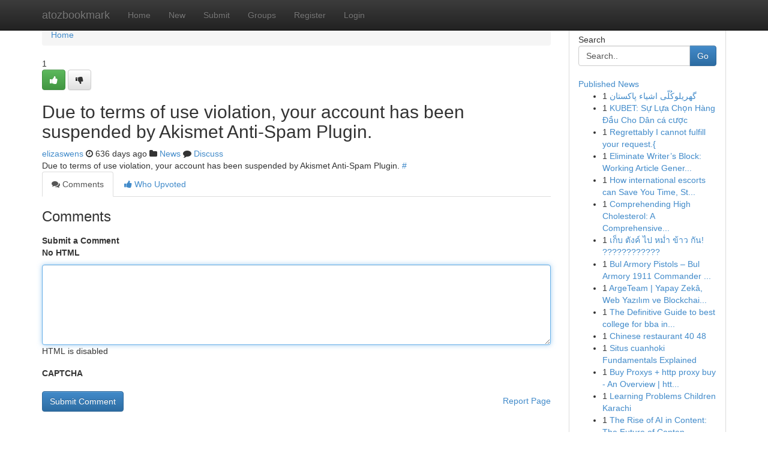

--- FILE ---
content_type: text/html; charset=UTF-8
request_url: https://atozbookmark.com/story16883482/%D0%91%D1%83%D0%B4%D0%B8%D0%BD%D0%BE%D0%BA-%D0%B1%D1%96%D0%BB%D1%8F-%D0%B4%D0%BE%D1%80%D0%BE%D0%B3%D0%B8-road-house-%D0%91%D1%83%D0%B4%D0%B8%D0%BD%D0%BE%D0%BA-%D0%B1%D1%96%D0%BB%D1%8F-%D0%B4%D0%BE%D1%80%D0%BE%D0%B3%D0%B8
body_size: 5167
content:
<!DOCTYPE html>
<html class="no-js" dir="ltr" xmlns="http://www.w3.org/1999/xhtml" xml:lang="en" lang="en"><head>

<meta http-equiv="Pragma" content="no-cache" />
<meta http-equiv="expires" content="0" />
<meta http-equiv="Content-Type" content="text/html; charset=UTF-8" />	
<title></title>
<link rel="alternate" type="application/rss+xml" title="atozbookmark.com &raquo; Feeds 1" href="/rssfeeds.php?p=1" />
<link rel="alternate" type="application/rss+xml" title="atozbookmark.com &raquo; Feeds 2" href="/rssfeeds.php?p=2" />
<link rel="alternate" type="application/rss+xml" title="atozbookmark.com &raquo; Feeds 3" href="/rssfeeds.php?p=3" />
<link rel="alternate" type="application/rss+xml" title="atozbookmark.com &raquo; Feeds 4" href="/rssfeeds.php?p=4" />
<link rel="alternate" type="application/rss+xml" title="atozbookmark.com &raquo; Feeds 5" href="/rssfeeds.php?p=5" />
<link rel="alternate" type="application/rss+xml" title="atozbookmark.com &raquo; Feeds 6" href="/rssfeeds.php?p=6" />
<link rel="alternate" type="application/rss+xml" title="atozbookmark.com &raquo; Feeds 7" href="/rssfeeds.php?p=7" />
<link rel="alternate" type="application/rss+xml" title="atozbookmark.com &raquo; Feeds 8" href="/rssfeeds.php?p=8" />
<link rel="alternate" type="application/rss+xml" title="atozbookmark.com &raquo; Feeds 9" href="/rssfeeds.php?p=9" />
<link rel="alternate" type="application/rss+xml" title="atozbookmark.com &raquo; Feeds 10" href="/rssfeeds.php?p=10" />
<meta name="google-site-verification" content="m5VOPfs2gQQcZXCcEfUKlnQfx72o45pLcOl4sIFzzMQ" /><meta name="Language" content="en-us" />
<meta name="viewport" content="width=device-width, initial-scale=1.0">
<meta name="generator" content="Kliqqi" />

          <link rel="stylesheet" type="text/css" href="//netdna.bootstrapcdn.com/bootstrap/3.2.0/css/bootstrap.min.css">
             <link rel="stylesheet" type="text/css" href="https://cdnjs.cloudflare.com/ajax/libs/twitter-bootstrap/3.2.0/css/bootstrap-theme.css">
                <link rel="stylesheet" type="text/css" href="https://cdnjs.cloudflare.com/ajax/libs/font-awesome/4.1.0/css/font-awesome.min.css">
<link rel="stylesheet" type="text/css" href="/templates/bootstrap/css/style.css" media="screen" />

                         <script type="text/javascript" src="https://cdnjs.cloudflare.com/ajax/libs/modernizr/2.6.1/modernizr.min.js"></script>
<script type="text/javascript" src="https://cdnjs.cloudflare.com/ajax/libs/jquery/1.7.2/jquery.min.js"></script>
<style></style>
<link rel="alternate" type="application/rss+xml" title="RSS 2.0" href="/rss"/>
<link rel="icon" href="/favicon.ico" type="image/x-icon"/>
</head>

<body dir="ltr">

<header role="banner" class="navbar navbar-inverse navbar-fixed-top custom_header">
<div class="container">
<div class="navbar-header">
<button data-target=".bs-navbar-collapse" data-toggle="collapse" type="button" class="navbar-toggle">
    <span class="sr-only">Toggle navigation</span>
    <span class="fa fa-ellipsis-v" style="color:white"></span>
</button>
<a class="navbar-brand" href="/">atozbookmark</a>	
</div>
<span style="display: none;"><a href="/forum">forum</a></span>
<nav role="navigation" class="collapse navbar-collapse bs-navbar-collapse">
<ul class="nav navbar-nav">
<li ><a href="/">Home</a></li>
<li ><a href="/new">New</a></li>
<li ><a href="/submit">Submit</a></li>
                    
<li ><a href="/groups"><span>Groups</span></a></li>
<li ><a href="/register"><span>Register</span></a></li>
<li ><a data-toggle="modal" href="#loginModal">Login</a></li>
</ul>
	

</nav>
</div>
</header>
<!-- START CATEGORIES -->
<div class="subnav" id="categories">
<div class="container">
<ul class="nav nav-pills"><li class="category_item"><a  href="/">Home</a></li></ul>
</div>
</div>
<!-- END CATEGORIES -->
	
<div class="container">
	<section id="maincontent"><div class="row"><div class="col-md-9">

<ul class="breadcrumb">
	<li><a href="/">Home</a></li>
</ul>

<div itemscope itemtype="http://schema.org/Article" class="stories" id="xnews-16883482" >


<div class="story_data">
<div class="votebox votebox-published">

<div itemprop="aggregateRating" itemscope itemtype="http://schema.org/AggregateRating" class="vote">
	<div itemprop="ratingCount" class="votenumber">1</div>
<div id="xvote-3" class="votebutton">
<!-- Already Voted -->
<a class="btn btn-default btn-success linkVote_3" href="/login" title=""><i class="fa fa-white fa-thumbs-up"></i></a>
<!-- Bury It -->
<a class="btn btn-default linkVote_3" href="/login"  title="" ><i class="fa fa-thumbs-down"></i></a>


</div>
</div>
</div>
<div class="title" id="title-3">
<span itemprop="name">

<h2 id="list_title"><span>Due to terms of use violation, your account has been suspended by Akismet Anti-Spam Plugin.</span></h2></span>	
<span class="subtext">

<span itemprop="author" itemscope itemtype="http://schema.org/Person">
<span itemprop="name">
<a href="/user/elizaswens" rel="nofollow">elizaswens</a> 
</span></span>
<i class="fa fa-clock-o"></i>
<span itemprop="datePublished">  636 days ago</span>

<script>
$(document).ready(function(){
    $("#list_title span").click(function(){
		window.open($("#siteurl").attr('href'), '', '');
    });
});
</script>

<i class="fa fa-folder"></i> 
<a href="/groups">News</a>

<span id="ls_comments_url-3">
	<i class="fa fa-comment"></i> <span id="linksummaryDiscuss"><a href="#discuss" class="comments">Discuss</a>&nbsp;</span>
</span> 





</div>
</div>
<span itemprop="articleBody">
<div class="storycontent">
	
<div class="news-body-text" id="ls_contents-3" dir="ltr">
Due to terms of use violation, your account has been suspended by Akismet Anti-Spam Plugin. <a id="siteurl" target="_blank" href="#">#</a><div class="clearboth"></div> 
</div>
</div><!-- /.storycontent -->
</span>
</div>

<ul class="nav nav-tabs" id="storytabs">
	<li class="active"><a data-toggle="tab" href="#comments"><i class="fa fa-comments"></i> Comments</a></li>
	<li><a data-toggle="tab" href="#who_voted"><i class="fa fa-thumbs-up"></i> Who Upvoted</a></li>
</ul>


<div id="tabbed" class="tab-content">

<div class="tab-pane fade active in" id="comments" >
<h3>Comments</h3>
<a name="comments" href="#comments"></a>
<ol class="media-list comment-list">

<a name="discuss"></a>
<form action="" method="post" id="thisform" name="mycomment_form">
<div class="form-horizontal">
<fieldset>
<div class="control-group">
<label for="fileInput" class="control-label">Submit a Comment</label>
<div class="controls">

<p class="help-inline"><strong>No HTML  </strong></p>
<textarea autofocus name="comment_content" id="comment_content" class="form-control comment-form" rows="6" /></textarea>
<p class="help-inline">HTML is disabled</p>
</div>
</div>


<script>
var ACPuzzleOptions = {
   theme :  "white",
   lang :  "en"
};
</script>

<div class="control-group">
	<label for="input01" class="control-label">CAPTCHA</label>
	<div class="controls">
	<div id="solvemedia_display">
	<script type="text/javascript" src="https://api.solvemedia.com/papi/challenge.script?k=1G9ho6tcbpytfUxJ0SlrSNt0MjjOB0l2"></script>

	<noscript>
	<iframe src="http://api.solvemedia.com/papi/challenge.noscript?k=1G9ho6tcbpytfUxJ0SlrSNt0MjjOB0l2" height="300" width="500" frameborder="0"></iframe><br/>
	<textarea name="adcopy_challenge" rows="3" cols="40"></textarea>
	<input type="hidden" name="adcopy_response" value="manual_challenge"/>
	</noscript>	
</div>
<br />
</div>
</div>

<div class="form-actions">
	<input type="hidden" name="process" value="newcomment" />
	<input type="hidden" name="randkey" value="75578554" />
	<input type="hidden" name="link_id" value="3" />
	<input type="hidden" name="user_id" value="2" />
	<input type="hidden" name="parrent_comment_id" value="0" />
	<input type="submit" name="submit" value="Submit Comment" class="btn btn-primary" />
	<a href="https://remove.backlinks.live" target="_blank" style="float:right; line-height: 32px;">Report Page</a>
</div>
</fieldset>
</div>
</form>
</ol>
</div>
	
<div class="tab-pane fade" id="who_voted">
<h3>Who Upvoted this Story</h3>
<div class="whovotedwrapper whoupvoted">
<ul>
<li>
<a href="/user/elizaswens" rel="nofollow" title="elizaswens" class="avatar-tooltip"><img src="/avatars/Avatar_100.png" alt="" align="top" title="" /></a>
</li>
</ul>
</div>
</div>
</div>
<!-- END CENTER CONTENT -->


</div>

<!-- START RIGHT COLUMN -->
<div class="col-md-3">
<div class="panel panel-default">
<div id="rightcol" class="panel-body">
<!-- START FIRST SIDEBAR -->

<!-- START SEARCH BOX -->
<script type="text/javascript">var some_search='Search..';</script>
<div class="search">
<div class="headline">
<div class="sectiontitle">Search</div>
</div>

<form action="/search" method="get" name="thisform-search" class="form-inline search-form" role="form" id="thisform-search" >

<div class="input-group">

<input type="text" class="form-control" tabindex="20" name="search" id="searchsite" value="Search.." onfocus="if(this.value == some_search) {this.value = '';}" onblur="if (this.value == '') {this.value = some_search;}"/>

<span class="input-group-btn">
<button type="submit" tabindex="21" class="btn btn-primary custom_nav_search_button" />Go</button>
</span>
</div>
</form>

<div style="clear:both;"></div>
<br />
</div>
<!-- END SEARCH BOX -->

<!-- START ABOUT BOX -->

	


<div class="headline">
<div class="sectiontitle"><a href="/">Published News</a></div>
</div>
<div class="boxcontent">
<ul class="sidebar-stories">

<li>
<span class="sidebar-vote-number">1</span>	<span class="sidebar-article"><a href="https://atozbookmark.com/story20730434/گھریلوک-ل-ی-اشیاء-پاکستان" class="sidebar-title">گھریلوکُلّی اشیاء پاکستان</a></span>
</li>
<li>
<span class="sidebar-vote-number">1</span>	<span class="sidebar-article"><a href="https://atozbookmark.com/story20730433/kubet-sự-lựa-chọn-hàng-Đầu-cho-dân-cá-cược" class="sidebar-title">KUBET: Sự Lựa Chọn H&agrave;ng Đầu Cho D&acirc;n c&aacute; cược</a></span>
</li>
<li>
<span class="sidebar-vote-number">1</span>	<span class="sidebar-article"><a href="https://atozbookmark.com/story20730432/regrettably-i-cannot-fulfill-your-request" class="sidebar-title">Regrettably I cannot fulfill your request.{ </a></span>
</li>
<li>
<span class="sidebar-vote-number">1</span>	<span class="sidebar-article"><a href="https://atozbookmark.com/story20730431/eliminate-writer-s-block-working-article-generators" class="sidebar-title">Eliminate Writer&rsquo;s Block: Working Article Gener...</a></span>
</li>
<li>
<span class="sidebar-vote-number">1</span>	<span class="sidebar-article"><a href="https://atozbookmark.com/story20730430/how-international-escorts-can-save-you-time-stress-and-money" class="sidebar-title">How international escorts can Save You Time, St...</a></span>
</li>
<li>
<span class="sidebar-vote-number">1</span>	<span class="sidebar-article"><a href="https://atozbookmark.com/story20730429/comprehending-high-cholesterol-a-comprehensive-guide" class="sidebar-title">Comprehending High Cholesterol: A Comprehensive...</a></span>
</li>
<li>
<span class="sidebar-vote-number">1</span>	<span class="sidebar-article"><a href="https://atozbookmark.com/story20730428/เก-บ-ต-งค-ไป-หม-ำ-ข-าว-ก-น" class="sidebar-title">เก็บ  ตังค์ ไป  หม่ำ ข้าว กัน! ????????????</a></span>
</li>
<li>
<span class="sidebar-vote-number">1</span>	<span class="sidebar-article"><a href="https://atozbookmark.com/story20730427/bul-armory-pistols-bul-armory-1911-commander-for-sale" class="sidebar-title">Bul Armory Pistols &ndash; Bul Armory 1911 Commander ...</a></span>
</li>
<li>
<span class="sidebar-vote-number">1</span>	<span class="sidebar-article"><a href="https://atozbookmark.com/story20730426/argeteam-yapay-zekâ-web-yazılım-ve-blockchain-teknolojilerinde-Üst-düzey-Çözümler" class="sidebar-title">ArgeTeam | Yapay Zek&acirc;, Web Yazılım ve Blockchai...</a></span>
</li>
<li>
<span class="sidebar-vote-number">1</span>	<span class="sidebar-article"><a href="https://atozbookmark.com/story20730425/the-definitive-guide-to-best-college-for-bba-in-entrepreneurship" class="sidebar-title">The Definitive Guide to best college for bba in...</a></span>
</li>
<li>
<span class="sidebar-vote-number">1</span>	<span class="sidebar-article"><a href="https://atozbookmark.com/story20730424/chinese-restaurant-40-48" class="sidebar-title">Chinese restaurant​ 40 48</a></span>
</li>
<li>
<span class="sidebar-vote-number">1</span>	<span class="sidebar-article"><a href="https://atozbookmark.com/story20730423/situs-cuanhoki-fundamentals-explained" class="sidebar-title">Situs cuanhoki Fundamentals Explained</a></span>
</li>
<li>
<span class="sidebar-vote-number">1</span>	<span class="sidebar-article"><a href="https://atozbookmark.com/story20730422/buy-proxys-http-proxy-buy-an-overview-https-padlet-com-worldsecuaqtoov-bookmarks-ohwg8ziwe96schyb-wish-kxjvagyoy5bdzag0" class="sidebar-title">Buy Proxys + http proxy buy - An Overview | htt...</a></span>
</li>
<li>
<span class="sidebar-vote-number">1</span>	<span class="sidebar-article"><a href="https://atozbookmark.com/story20730421/learning-problems-children-karachi" class="sidebar-title">Learning Problems Children Karachi</a></span>
</li>
<li>
<span class="sidebar-vote-number">1</span>	<span class="sidebar-article"><a href="https://atozbookmark.com/story20730420/the-rise-of-ai-in-content-the-future-of-content-creation" class="sidebar-title">The Rise of AI in Content: The Future of Conten...</a></span>
</li>

</ul>
</div>

<!-- END SECOND SIDEBAR -->
</div>
</div>
</div>
<!-- END RIGHT COLUMN -->
</div></section>
<hr>

<!--googleoff: all-->
<footer class="footer">
<div id="footer">
<span class="subtext"> Copyright &copy; 2026 | <a href="/search">Advanced Search</a> 
| <a href="/">Live</a>
| <a href="/">Tag Cloud</a>
| <a href="/">Top Users</a>
| Made with <a href="#" rel="nofollow" target="_blank">Kliqqi CMS</a> 
| <a href="/rssfeeds.php?p=1">All RSS Feeds</a> 
</span>
</div>
</footer>
<!--googleon: all-->


</div>
	
<!-- START UP/DOWN VOTING JAVASCRIPT -->
	
<script>
var my_base_url='http://atozbookmark.com';
var my_kliqqi_base='';
var anonymous_vote = false;
var Voting_Method = '1';
var KLIQQI_Visual_Vote_Cast = "Voted";
var KLIQQI_Visual_Vote_Report = "Buried";
var KLIQQI_Visual_Vote_For_It = "Vote";
var KLIQQI_Visual_Comment_ThankYou_Rating = "Thank you for rating this comment.";


</script>
<!-- END UP/DOWN VOTING JAVASCRIPT -->


<script type="text/javascript" src="https://cdnjs.cloudflare.com/ajax/libs/jqueryui/1.8.23/jquery-ui.min.js"></script>
<link href="https://cdnjs.cloudflare.com/ajax/libs/jqueryui/1.8.23/themes/base/jquery-ui.css" media="all" rel="stylesheet" type="text/css" />




             <script type="text/javascript" src="https://cdnjs.cloudflare.com/ajax/libs/twitter-bootstrap/3.2.0/js/bootstrap.min.js"></script>

<!-- Login Modal -->
<div class="modal fade" id="loginModal" tabindex="-1" role="dialog">
<div class="modal-dialog">
<div class="modal-content">
<div class="modal-header">
<button type="button" class="close" data-dismiss="modal" aria-hidden="true">&times;</button>
<h4 class="modal-title">Login</h4>
</div>
<div class="modal-body">
<div class="control-group">
<form id="signin" action="/login?return=/story16883482/%D0%91%D1%83%D0%B4%D0%B8%D0%BD%D0%BE%D0%BA-%D0%B1%D1%96%D0%BB%D1%8F-%D0%B4%D0%BE%D1%80%D0%BE%D0%B3%D0%B8-road-house-%D0%91%D1%83%D0%B4%D0%B8%D0%BD%D0%BE%D0%BA-%D0%B1%D1%96%D0%BB%D1%8F-%D0%B4%D0%BE%D1%80%D0%BE%D0%B3%D0%B8" method="post">

<div style="login_modal_username">
	<label for="username">Username/Email</label><input id="username" name="username" class="form-control" value="" title="username" tabindex="1" type="text">
</div>
<div class="login_modal_password">
	<label for="password">Password</label><input id="password" name="password" class="form-control" value="" title="password" tabindex="2" type="password">
</div>
<div class="login_modal_remember">
<div class="login_modal_remember_checkbox">
	<input id="remember" style="float:left;margin-right:5px;" name="persistent" value="1" tabindex="3" type="checkbox">
</div>
<div class="login_modal_remember_label">
	<label for="remember" style="">Remember</label>
</div>
<div style="clear:both;"></div>
</div>
<div class="login_modal_login">
	<input type="hidden" name="processlogin" value="1"/>
	<input type="hidden" name="return" value=""/>
	<input class="btn btn-primary col-md-12" id="signin_submit" value="Sign In" tabindex="4" type="submit">
</div>
    
<hr class="soften" id="login_modal_spacer" />
	<div class="login_modal_forgot"><a class="btn btn-default col-md-12" id="forgot_password_link" href="/login">Forgotten Password?</a></div>
	<div class="clearboth"></div>
</form>
</div>
</div>
</div>
</div>
</div>

<script>$('.avatar-tooltip').tooltip()</script>
<script defer src="https://static.cloudflareinsights.com/beacon.min.js/vcd15cbe7772f49c399c6a5babf22c1241717689176015" integrity="sha512-ZpsOmlRQV6y907TI0dKBHq9Md29nnaEIPlkf84rnaERnq6zvWvPUqr2ft8M1aS28oN72PdrCzSjY4U6VaAw1EQ==" data-cf-beacon='{"version":"2024.11.0","token":"cb3a065ad47b47d7a808d375c891874f","r":1,"server_timing":{"name":{"cfCacheStatus":true,"cfEdge":true,"cfExtPri":true,"cfL4":true,"cfOrigin":true,"cfSpeedBrain":true},"location_startswith":null}}' crossorigin="anonymous"></script>
</body>
</html>
